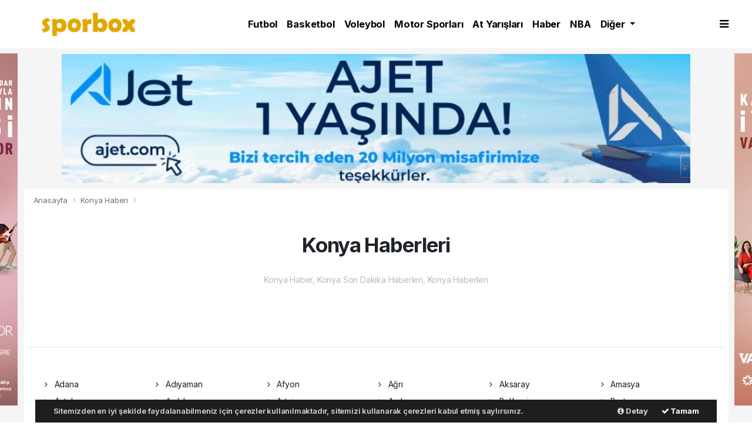

--- FILE ---
content_type: text/html; charset=UTF-8
request_url: https://www.sporbox.net/konya-haber/
body_size: 10188
content:
<!doctype html>
<html lang="tr">
<head>
    <meta charset="UTF-8">

<meta name="viewport" content="width=device-width, initial-scale=1.0">
<meta http-equiv="X-UA-Compatible" content="ie=edge">
<meta http-equiv="x-dns-prefetch-control" content="on">


<link rel="preconnect" href="//cdn.webaksiyon.com" crossorigin>
<link rel="preconnect" href="https://fonts.googleapis.com">
<link rel="preconnect" href="https://www.googletagservices.com">


<link rel="dns-prefetch" href="//www.sporbox.net">
<link rel="dns-prefetch" href="//fonts.gstatic.com">
<link rel="dns-prefetch" href="//www.facebook.com">
<link rel="dns-prefetch" href="//connect.facebook.net">
<link rel="dns-prefetch" href="//platform.twitter.com">
<link rel="dns-prefetch" href="//cdn.onesignal.com">
<link rel="dns-prefetch" href="//www.google-analytics.com">
<link rel="dns-prefetch" href="//pagead2.googlesyndication.com">

<link rel="alternate" type="application/rss+xml" title='RSS Servisi' href="https://www.sporbox.net/rss.xml" />
<meta name="robots" content="max-image-preview:large">


<meta name="author" content="Project Manager and Developer Web Aksiyon">
<meta name="classification" content="article" />
<meta name="pt" content="article" />
<meta name="pst" content="article" />
<meta name="rating" content="General" />
<meta name="distribution" content="Global">
<meta name="language" content="Turkish">
<meta property="fb:admins" content="10153632723429251" />
<meta property="fb:app_id" content="751559225262232" />
<meta http-equiv="Content-Type" content="text/html; charset=UTF-8">
<meta http-equiv="Content-Language" content="tr">
<meta name="google-site-verification" content="o7J8eRYPcpKHMjdjaTb2_v8k0m3GWtf5AStpYI21tTY" />
<meta name="yandex-verification" content="0e3f932133fa5183" />
<meta name="msvalidate.01" content="EC35C86DAFAC32021EBB307413FBDD30" />


<div style="display:none"> 
</div><!-- Global site tag (gtag.js) - Google Analytics -->
<script async src="https://www.googletagmanager.com/gtag/js?id=UA-80706485-3"></script>
<script>
  window.dataLayer = window.dataLayer || [];
  function gtag(){dataLayer.push(arguments);}
  gtag('js', new Date());

  gtag('config', 'UA-80706485-3');
</script>


<!-- Yandex.Metrika counter --> <script type="text/javascript" >
   (function(m,e,t,r,i,k,a){m[i]=m[i]||function(){(m[i].a=m[i].a||[]).push(arguments)};
   m[i].l=1*new Date();k=e.createElement(t),a=e.getElementsByTagName(t)[0],k.async=1,k.src=r,a.parentNode.insertBefore(k,a)})
   (window, document, "script", "https://mc.yandex.ru/metrika/tag.js", "ym");

   ym(51940106, "init", {
        clickmap:true,
        trackLinks:true,
        accurateTrackBounce:true,
        webvisor:true
   });
</script>
<noscript><div><img src="https://mc.yandex.ru/watch/51940106" style="position:absolute; left:-9999px;" alt="" /></div></noscript>
<!-- /Yandex.Metrika counter -->
<div style="display:none">
</div>

<script type="application/ld+json">
    {
        "@context": "http://schema.org",
        "@graph": [{
                "@type": "WebSite",
                "url": "https://www.sporbox.net/",
                "name": "sporbox.net",
                "description": "Spor box tarafsız, objektif ve en etkili haberleriyle Türkiye&#039;nin en iyi spor sitesidir",
                "image": {
                    "@type": "ImageObject",
                    "url": "https://www.sporbox.net/images/site/55555555555555555jpg-180935-20221209.jpg",
                    "width": 480,
                    "height": 60
                },
                "potentialAction": {
                    "@type": "SearchAction",
                    "target": "https://www.sporbox.net/ara?q={searchTerms}",
                    "query-input": "required name=searchTerms"
                }
            },
            {
                "@type": "NewsMediaOrganization",
                "name": "sporbox.net",
                "url": "https://www.sporbox.net/",
                "logo": {
                    "@type": "ImageObject",
                    "url": "https://www.sporbox.net/images/site/55555555555555555jpg-180935-20221209.jpg",
                    "width": 480,
                    "height": 60
                },
                "sameAs": [
                    "sporbox.net",
                                        "https://www.facebook.com/https://www.facebook.com/sayfaadi",
                                                            "https://twitter.com/http://humpaki.net/",
                                                            "https://www.linkedin.com/company/http://onescr.net//"
                                    ],
                "contactPoint": [{
                    "@type": "ContactPoint",
                                        "contactType": "customer service",
                    "contactOption": "TollFree",
                    "areaServed": "TR"
                }],
                "description": "Spor box tarafsız, objektif ve en etkili haberleriyle Türkiye&#039;nin en iyi spor sitesidir",
                "slogan": "Spor Box",
                "email": "info@sporbox.net",
                                "address": {
                    "@type": "PostalAddress",
                    "addressCountry": "TR",
                    "addressLocality": "İstanbul",
                    "addressRegion": "İstanbul",
                    "postalCode": "34718",
                    "streetAddress": "Cenab Şahabettin Sk. No:20"
                }
            }
        ]
    }
</script>

<link rel="icon" type="" href="https://www.sporbox.net/images/site/">
<link rel="apple-touch-icon" href="https://www.sporbox.net/images/site/2345jpg-181159-20221209.jpg" />
<link rel="apple-touch-icon" sizes="167x167" href="https://www.sporbox.net/images/site/2345jpg-181159-20221209.jpg" />
<link rel="apple-touch-icon" sizes="152x152" href="https://www.sporbox.net/images/site/2345jpg-181159-20221209.jpg" />
<link rel="apple-touch-icon" sizes="180x180" href="https://www.sporbox.net/images/site/2345jpg-181159-20221209.jpg" />
<meta name="msapplication-square70x70logo" content="https://www.sporbox.net/images/site/2345jpg-181159-20221209.jpg" />
<meta name="msapplication-square150x150logo" content="https://www.sporbox.net/images/site/2345jpg-181159-20221209.jpg" />
<meta name="msapplication-wide310x150logo" content="https://www.sporbox.net/images/site/2345jpg-181159-20221209.jpg" />
<meta name="msapplication-square310x310logo" content="https://www.sporbox.net/images/site/2345jpg-181159-20221209.jpg" />

<link href="//cdn.webaksiyon.com/rona/plugins/bootstrap/css/bootstrap.min.css" rel="stylesheet">
<link href="//cdn.webaksiyon.com/rona/plugins/fontawesome/css/font-awesome.css" rel="stylesheet">
<link href="//cdn.webaksiyon.com/rona/plugins/flaticon/css/flaticon.css" rel="stylesheet">
<link href="//cdn.webaksiyon.com/rona/plugins/bxslider/css/jquery.bxslider.css" rel="stylesheet">
<link href="//cdn.webaksiyon.com/rona/plugins/swiper/package/css/swiper.min.css" rel="stylesheet">

    <link href="//cdn.webaksiyon.com/rona/assets/css/style-tema3-10.3.css?v=10491" rel="stylesheet">


<link href="//cdn.webaksiyon.com/rona/plugins/weather-icons/css/weather-icons.min.css" rel="stylesheet">
<link href="//cdn.webaksiyon.com/rona/plugins/reactions/css/reaction.css" rel="stylesheet">
<link href="//cdn.webaksiyon.com/rona/plugins/magnific-popup/magnific-popup.css" rel="stylesheet">
<link href="https://www.sporbox.net/assets/css/dynamic.style.css?v=10494" rel="stylesheet">
<link href="//cdn.webaksiyon.com/rona/plugins/zuck/demo/style.css" rel="stylesheet">
<link href="//cdn.webaksiyon.com/rona/plugins/zuck/dist/zuck.css" rel="stylesheet">
<link href="//cdn.webaksiyon.com/rona/plugins/zuck/dist/skins/snapgram.css" rel="stylesheet">
<link href="//cdn.webaksiyon.com/rona/plugins/minicolor/css/jquery.minicolors.css" rel="stylesheet">
<link rel="stylesheet" href="//cdn.webaksiyon.com/rona/plugins/photoswipe/dist/photoswipe.css">
<link rel="stylesheet" href="//cdn.webaksiyon.com/rona/plugins/photoswipe/dist/default-skin/default-skin.css">
<script src="//cdn.webaksiyon.com/rona/plugins/photoswipe/dist/photoswipe.min.js" defer></script>
<script src="//cdn.webaksiyon.com/rona/plugins/photoswipe/dist/photoswipe-ui-default.min.js" defer></script>

























<p style="overflow: auto; position: fixed; height: 0pt; width: 0pt">
<a href="https://dariawiki.org/" target="blank" title="deneme bonusu veren siteler 2025">deneme bonusu veren siteler 2025</a>
<a href="https://greertoday.com/" target="blank" title="deneme bonusu veren siteler">deneme bonusu veren siteler</a>
<p style="overflow: auto; position: fixed; height: 0pt; width: 0pt">
<a href="https://hambonesbarandgrill.com/" target="_blank">deneme bonusu</a><br>
<a href="http://lataproom.com/" target="_blank">deneme bonusu</a><br>
<a href="https://mynationwidesolar.com/" target="_blank">deneme bonusu</a><br>
<a href="https://www.palawanisland.org/" target="_blank">deneme bonusu</a><br>
<a href="https://www.thejoyluck.com/" target="_blank">deneme bonusu</a><br>
<a href="https://dariawiki.org/" target="_blank">deneme bonusu veren siteler</a><br>
<a href="https://colmopia.com/" target="_blank">deneme bonusu veren siteler</a><br>
<a href="https://8stmarket.com/" target="_blank">deneme bonusu veren siteler</a><br>
<a href="https://www.tggsd.com/" target="_blank">deneme bonusu veren siteler</a><br>
<a href="https://www.kwikkarwashkeller.com/" target="_blank">deneme bonusu veren siteler</a><br>
<a href="https://mintleafpasadena.com/" target="_blank">deneme bonusu veren siteler 2025</a><br>
<a href="https://www.castleotttis.com/" target="_blank">deneme bonusu veren siteler 2025</a><br>
<a href="https://www.hugetheater.com/" target="_blank">deneme bonusu veren siteler 2025</a><br>
<a href="https://asliceofspice.com/" target="_blank">deneme bonusu veren siteler 2025</a><br>

</head>
<body>
<header>
        <div class="container-fluid logo-bant" id="navbar">
        <div class="detail-container px-0 py-2">
            <div class="d-flex align-items-center">
                <div class="d-flex">
                    <a href="https://www.sporbox.net/"><img src="https://www.sporbox.net/images/site/55555555555555555jpg-180935-20221209.jpg"
                                                      alt="Spor Box" height="42" title="Spor Box"></a>
                </div>
                <div class="d-flex flex-grow-1 justify-content-center">
                    <ul class="float-right kategori-listesi">
                                                        <li>
                                    <a class="text-capitalize" href="https://www.sporbox.net/futbol-haberleri"
                                       lang="tr">Futbol</a>
                                </li>
                                                            <li>
                                    <a class="text-capitalize" href="https://www.sporbox.net/basketbol-haberleri"
                                       lang="tr">Basketbol</a>
                                </li>
                                                            <li>
                                    <a class="text-capitalize" href="https://www.sporbox.net/voleybol-haberleri"
                                       lang="tr">Voleybol</a>
                                </li>
                                                            <li>
                                    <a class="text-capitalize" href="https://www.sporbox.net/motor_sporlari-haberleri"
                                       lang="tr">Motor Sporları</a>
                                </li>
                                                            <li>
                                    <a class="text-capitalize" href="https://www.sporbox.net/at_yarislari-haberleri"
                                       lang="tr">At Yarışları</a>
                                </li>
                                                            <li>
                                    <a class="text-capitalize" href="https://www.sporbox.net/haber-haberleri"
                                       lang="tr">Haber</a>
                                </li>
                                                            <li>
                                    <a class="text-capitalize" href="https://www.sporbox.net/nba-haberleri"
                                       lang="tr">NBA</a>
                                </li>
                                                </ul>
                                            <ul>
                            <li class="dropdown">
                                <a href="javascript:;" class="diger-kategori dropdown-toggle">
                                    Diğer
                                </a>
                                <div class="diger-menu">
                                    <ul>
                                                                                        <li>
                                                    <a href="https://www.sporbox.net/su_sporlari-haberleri"
                                                       lang="tr" class="text-capitalize">Su Sporları</a>
                                                </li>
                                                                                            <li>
                                                    <a href="https://www.sporbox.net/tenis-haberleri"
                                                       lang="tr" class="text-capitalize">Tenis</a>
                                                </li>
                                                                                            <li>
                                                    <a href="https://www.sporbox.net/diger_sporlar-haberleri"
                                                       lang="tr" class="text-capitalize">Diğer Sporlar</a>
                                                </li>
                                                                                            <li>
                                                    <a href="https://www.sporbox.net/paris_2024-haberleri"
                                                       lang="tr" class="text-capitalize">PARİS 2024</a>
                                                </li>
                                                                                            <li>
                                                    <a href="https://www.sporbox.net/euro_2024-haberleri"
                                                       lang="tr" class="text-capitalize">EURO 2024</a>
                                                </li>
                                                                                </ul>
                                </div>
                            </li>
                        </ul>
                                        <form action="https://www.sporbox.net/ara" method="get" class="header-arama mt-2">
                                                <input type="text" class="form-control text-center" name="q"
                               placeholder="Aranacak kelimeyi yazarak enter tuşuna basınız.">
                        <a href="javascript:;" class="header-menu-arama"><i class="fa fa-close"></i></a>
                    </form>
                </div>
                <div class="d-flex justify-content-end">
                                            <div class="header-menu-buton font-weight-bold pl-3">
                            <i class="fa fa-bars"></i>
                        </div>
                                    </div>
            </div>
        </div>
        <div class="container-fluid header-menu">
            <div class="detail-container">
                                <div class="row">
                    <div class="col p-0">
                        <div class="row">
                            <div class="menuler p-4 mx-23">
                                                                <div class="row">
                                    <ul>
                                        <li>
                                            <a href="https://www.sporbox.net/uye"><i
                                                        class="fa fa-user"></i> Üye İşlemi</a>
                                        </li>
                                                                                    <li class="yanson"><a href="https://www.sporbox.net/canli-tv" class="canli"><i
                                                            class="fa fa-play"></i> Canlı Yayın</a></li>
                                                                                                                            <li><a href="https://www.sporbox.net/fotograf"><i
                                                            class="fa fa-camera"></i> Foto Galeri</a></li>
                                                                                                                            <li><a href="https://www.sporbox.net/video"><i class="fa fa-video-camera"></i>
                                                    Video
                                                    Galeri</a></li>
                                                                                                                            <li><a href="https://www.sporbox.net/yazarlar"><i
                                                            class="fa fa-pencil"></i> Yazarlar</a></li>
                                                                                                                            <li><a href="https://www.sporbox.net/roportajlar"><i
                                                            class="fa fa-microphone"></i> Röportajlar</a></li>
                                                                                                                        <li><a href="https://www.sporbox.net/gumushane-haber"><i
                                                        class="fa fa-street-view"></i> Yerel Haber</a></li>
                                        <li><a href="https://www.sporbox.net/iletisim"><i
                                                        class="fa fa-phone"></i> Bize Ulaşın</a></li>
                                        <li class="mt-4"><a href="https://www.sporbox.net/arsiv"><i
                                                        class="fa fa-folder-open"></i> Arşivler</a></li>
                                        <li><a class="header-menu-arama" target="_blank"><i class="fa fa-search"></i>
                                                Sitede
                                                Ara</a></li>
                                    </ul>
                                </div>
                            </div>
                            <div class="col m-2 px-4 py-1 sag-menuler border-dark border-left">
                                <div class="row align-items-center">
                                    <div class="col-12 p-3 mx-5 mb-3">
                                        <div class="row">
                                                                                            <div class="col">
                                                    <div class="baslik">SERVİSLER</div>
                                                    <ul>
                                                        <li><a href="https://www.sporbox.net/hava-durumu">Hava Durumu</a>
                                                        </li>
                                                        <li><a href="https://www.sporbox.net/yol-trafik">Yol ve Trafik</a>
                                                        </li>
                                                        <li><a href="https://www.sporbox.net/namaz-vakitleri">Namaz
                                                                Vakitleri</a>
                                                        </li>
                                                        <li><a href="https://www.sporbox.net/piyasalar">Piyasalar</a></li>
                                                        <li><a href="https://www.sporbox.net/puan-durumu">Puan Durumu</a>
                                                        </li>
                                                        <li><a href="https://www.sporbox.net/eczaneler">Nöbetçi Eczaneler</a>
                                                        </li>
                                                        <li><a href="https://www.sporbox.net/astroloji">Astroloji</a></li>
                                                        <li><a href="https://www.sporbox.net/sinemalar">Sinemalar</a></li>
                                                        <li><a href="https://www.sporbox.net/ruya-tabirleri">Rüya
                                                                Tabirleri</a>
                                                        </li>
                                                        <li><a href="https://www.sporbox.net/gazete-mansetleri">Gazete
                                                                Manşetleri</a>
                                                        </li>
                                                        <li><a href="https://www.sporbox.net/tarihte-bugun">Tarihte Bugün</a>
                                                        </li>
                                                        <li><a href="https://www.sporbox.net/gunun-sozu">Günün Sözü</a></li>
                                                    </ul>
                                                </div>
                                                                                        <div class="col">
                                                                                                    <div class="baslik">SAYFALAR</div>
                                                    <ul>
                                                        <li><a href="https://www.sporbox.net/sehir-rehberi">Firma Rehberi</a>
                                                        </li>
                                                        <li><a href="https://www.sporbox.net/seri-ilan">Seri İlanlar</a></li>
                                                                                                                <li><a href="https://www.sporbox.net/anketler">Anketler</a>
                                                                                                                    <li>
                                                            <a href="https://www.sporbox.net/birinci-sayfa">Birinci Sayfa</a>
                                                        <li><a href="https://www.sporbox.net/vefat-edenler">Vefat Edenler</a>
                                                        </li>
                                                        <li><a href="https://www.sporbox.net/biyografiler">Biyografiler</a>
                                                        </li>
                                                                                                            </ul>
                                                    <div class="m-3"></div>
                                                                                                <div class="baslik">HIZLI İŞLEM</div>
                                                <ul>
                                                    <li><a href="https://www.sporbox.net/haber-gonder">Haber Gönder</a></li>
                                                    <li><a target="_blank"
                                                           href="https://api.whatsapp.com/send?phone=+9&text=Haber ihbar edeceğim.">Whatsapp
                                                            İhbar</a></li>
                                                                                                            <li><a href="https://www.sporbox.net/reklam-ver">Reklam Ver</a></li>
                                                                                                    </ul>
                                            </div>
                                            <div class="col">
                                                <div class="baslik">KURUMSAL</div>
                                                <ul>
                                                                                                                <li>
                                                                <a href="https://www.sporbox.net/hakkimizda">Hakkımızda</a>
                                                            </li>
                                                                                                                    <li>
                                                                <a href="https://www.sporbox.net/kunyemiz">Künyemiz</a>
                                                            </li>
                                                                                                                    <li>
                                                                <a href="https://www.sporbox.net/yayin-ilkeleri">Yayın İlkeleri</a>
                                                            </li>
                                                                                                                    <li>
                                                                <a href="https://www.sporbox.net/kullanim-sartlari">Kullanım Şartları</a>
                                                            </li>
                                                                                                                    <li>
                                                                <a href="https://www.sporbox.net/veri-politikasi">Veri Politikası</a>
                                                            </li>
                                                                                                                    <li>
                                                                <a href="https://www.sporbox.net/gizlilik-politikasi">Gizlilik Politikası</a>
                                                            </li>
                                                                                                                    <li>
                                                                <a href="https://www.sporbox.net/irtibat-bilgileri">İrtibat Bilgileri</a>
                                                            </li>
                                                                                                            <li><a href="https://www.sporbox.net/iletisim">Bize Ulaşın</a></li>
                                                </ul>
                                                <div class="m-3"></div>
                                                <div class="baslik">WEB MASTER</div>
                                                <ul>
                                                    <li><a href="https://www.sporbox.net/rss" target="_blank">Rss Feed</a>
                                                    </li>
                                                    <li><a href="https://www.sporbox.net/sitene-ekle" target="_blank">Sitene
                                                            Ekle</a></li>
                                                    <li><a href="https://www.sporbox.net/sitemap.xml" target="_blank">Site
                                                            Haritası</a></li>
                                                </ul>
                                            </div>
                                        </div>
                                    </div>
                                    <div class="col-12 pt-4 border-dark border-top ">
                                        <div class="row">
                                            <div class="col-4 text-white font-italic">Mobil uygulamalarımızı
                                                indirebilirsiniz.
                                            </div>
                                            <div class="col-8 text-right">
                                                                                                    <a href="http://play.google.com" target="_blank"><img
                                                                src="https://www.sporbox.net/images/site/android.png"
                                                                height="32" alt="
                                                            Android Uygulama"></a>
                                                                                                                                                                                                    <a href="http://developer.ios.com" target="_blank"><img
                                                                src="https://www.sporbox.net/images/site/ios.png" height="32"
                                                                alt="İOS Uygulama"></a>
                                                                                            </div>
                                        </div>
                                    </div>
                                </div>
                            </div>
                        </div>
                    </div>
                </div>
                            </div>
        </div>
    </div>
    <div class="detail-reklam-sol"><a href="https://www.variodor.com/" target="_blank">
                <img class="" src="https://www.sporbox.net/images/reklam/90jpg-075428-20230426.jpg" alt="KAPI-1" ></a></div>    <div class="detail-reklam-sag"><a href="https://www.variodor.com/" target="">
                <img class="" src="https://www.sporbox.net/images/reklam/91jpg-075340-20230426.jpg" alt="KAPI-2" ></a></div>    <div class="container-fluid header-menu-bg"></div>
            <div class="reklam"><a href="https://ajet.com/tr" target="_blank">
                <img class="" src="https://www.sporbox.net/images/reklam/322jpg-152704-20251215.webp" alt="A-JET" ></a></div></header><section class="yerel-haber-detay">
    <article class="article mt-2 mb-3">
                <div class="detail-container">
            <div class="row border-bottom border-light bg-white">
                <div class="col px-3 py-2 harita">
                <span>
                    <a href="https://www.sporbox.net/">Anasayfa </a> <i class="fa fa-angle-right"></i>
                        <a href="konya-haberleri">Konya                            Haberi</a> <i class="fa fa-angle-right"></i>
                </span>
                </div>
            </div>
        </div>
        <div class="detail-container">
            <div class="row py-3  bg-white">
                <div class="col text-center">
                    <h1 class="px-5 py-3 mx-5">
                        Konya Haberleri
                    </h1>
                    <p class="text-muted">Konya Haber, Konya Son Dakika Haberleri, Konya Haberleri</p>
                </div>
            </div>
            <div class="row b-row pt-5 bg-white pb-5">
                <div class="col-12">
                    <div class="row m-2">
                                    </div>
                    <hr>
                    <div class="row m-4 py-4">
                                                    <div class="col-2 p-1">
                                <a href="https://www.sporbox.net/adana-haber/" class="isim"><i class="fa fa-angle-right pr-2"></i>  Adana</a>
                            </div>
                                                        <div class="col-2 p-1">
                                <a href="https://www.sporbox.net/adiyaman-haber/" class="isim"><i class="fa fa-angle-right pr-2"></i>  Adıyaman</a>
                            </div>
                                                        <div class="col-2 p-1">
                                <a href="https://www.sporbox.net/afyon-haber/" class="isim"><i class="fa fa-angle-right pr-2"></i>  Afyon</a>
                            </div>
                                                        <div class="col-2 p-1">
                                <a href="https://www.sporbox.net/agri-haber/" class="isim"><i class="fa fa-angle-right pr-2"></i>  Ağrı</a>
                            </div>
                                                        <div class="col-2 p-1">
                                <a href="https://www.sporbox.net/aksaray-haber/" class="isim"><i class="fa fa-angle-right pr-2"></i>  Aksaray</a>
                            </div>
                                                        <div class="col-2 p-1">
                                <a href="https://www.sporbox.net/amasya-haber/" class="isim"><i class="fa fa-angle-right pr-2"></i>  Amasya</a>
                            </div>
                                                        <div class="col-2 p-1">
                                <a href="https://www.sporbox.net/antalya-haber/" class="isim"><i class="fa fa-angle-right pr-2"></i>  Antalya</a>
                            </div>
                                                        <div class="col-2 p-1">
                                <a href="https://www.sporbox.net/ardahan-haber/" class="isim"><i class="fa fa-angle-right pr-2"></i>  Ardahan</a>
                            </div>
                                                        <div class="col-2 p-1">
                                <a href="https://www.sporbox.net/artvin-haber/" class="isim"><i class="fa fa-angle-right pr-2"></i>  Artvin</a>
                            </div>
                                                        <div class="col-2 p-1">
                                <a href="https://www.sporbox.net/aydin-haber/" class="isim"><i class="fa fa-angle-right pr-2"></i>  Aydın</a>
                            </div>
                                                        <div class="col-2 p-1">
                                <a href="https://www.sporbox.net/balikesir-haber/" class="isim"><i class="fa fa-angle-right pr-2"></i>  Balıkesir</a>
                            </div>
                                                        <div class="col-2 p-1">
                                <a href="https://www.sporbox.net/bartin-haber/" class="isim"><i class="fa fa-angle-right pr-2"></i>  Bartın</a>
                            </div>
                                                        <div class="col-2 p-1">
                                <a href="https://www.sporbox.net/batman-haber/" class="isim"><i class="fa fa-angle-right pr-2"></i>  Batman</a>
                            </div>
                                                        <div class="col-2 p-1">
                                <a href="https://www.sporbox.net/bayburt-haber/" class="isim"><i class="fa fa-angle-right pr-2"></i>  Bayburt</a>
                            </div>
                                                        <div class="col-2 p-1">
                                <a href="https://www.sporbox.net/bilecik-haber/" class="isim"><i class="fa fa-angle-right pr-2"></i>  Bilecik</a>
                            </div>
                                                        <div class="col-2 p-1">
                                <a href="https://www.sporbox.net/bingol-haber/" class="isim"><i class="fa fa-angle-right pr-2"></i>  Bingöl</a>
                            </div>
                                                        <div class="col-2 p-1">
                                <a href="https://www.sporbox.net/bitlis-haber/" class="isim"><i class="fa fa-angle-right pr-2"></i>  Bitlis</a>
                            </div>
                                                        <div class="col-2 p-1">
                                <a href="https://www.sporbox.net/bolu-haber/" class="isim"><i class="fa fa-angle-right pr-2"></i>  Bolu</a>
                            </div>
                                                        <div class="col-2 p-1">
                                <a href="https://www.sporbox.net/burdur-haber/" class="isim"><i class="fa fa-angle-right pr-2"></i>  Burdur</a>
                            </div>
                                                        <div class="col-2 p-1">
                                <a href="https://www.sporbox.net/bursa-haber/" class="isim"><i class="fa fa-angle-right pr-2"></i>  Bursa</a>
                            </div>
                                                        <div class="col-2 p-1">
                                <a href="https://www.sporbox.net/canakkale-haber/" class="isim"><i class="fa fa-angle-right pr-2"></i>  Çanakkale</a>
                            </div>
                                                        <div class="col-2 p-1">
                                <a href="https://www.sporbox.net/cankiri-haber/" class="isim"><i class="fa fa-angle-right pr-2"></i>  Çankırı</a>
                            </div>
                                                        <div class="col-2 p-1">
                                <a href="https://www.sporbox.net/corum-haber/" class="isim"><i class="fa fa-angle-right pr-2"></i>  Çorum</a>
                            </div>
                                                        <div class="col-2 p-1">
                                <a href="https://www.sporbox.net/denizli-haber/" class="isim"><i class="fa fa-angle-right pr-2"></i>  Denizli</a>
                            </div>
                                                        <div class="col-2 p-1">
                                <a href="https://www.sporbox.net/diyarbakir-haber/" class="isim"><i class="fa fa-angle-right pr-2"></i>  Diyarbakır</a>
                            </div>
                                                        <div class="col-2 p-1">
                                <a href="https://www.sporbox.net/duzce-haber/" class="isim"><i class="fa fa-angle-right pr-2"></i>  Düzce</a>
                            </div>
                                                        <div class="col-2 p-1">
                                <a href="https://www.sporbox.net/edirne-haber/" class="isim"><i class="fa fa-angle-right pr-2"></i>  Edirne</a>
                            </div>
                                                        <div class="col-2 p-1">
                                <a href="https://www.sporbox.net/elazig-haber/" class="isim"><i class="fa fa-angle-right pr-2"></i>  Elazığ</a>
                            </div>
                                                        <div class="col-2 p-1">
                                <a href="https://www.sporbox.net/erzincan-haber/" class="isim"><i class="fa fa-angle-right pr-2"></i>  Erzincan</a>
                            </div>
                                                        <div class="col-2 p-1">
                                <a href="https://www.sporbox.net/erzurum-haber/" class="isim"><i class="fa fa-angle-right pr-2"></i>  Erzurum</a>
                            </div>
                                                        <div class="col-2 p-1">
                                <a href="https://www.sporbox.net/eskisehir-haber/" class="isim"><i class="fa fa-angle-right pr-2"></i>  Eskişehir</a>
                            </div>
                                                        <div class="col-2 p-1">
                                <a href="https://www.sporbox.net/gaziantep-haber/" class="isim"><i class="fa fa-angle-right pr-2"></i>  Gaziantep</a>
                            </div>
                                                        <div class="col-2 p-1">
                                <a href="https://www.sporbox.net/giresun-haber/" class="isim"><i class="fa fa-angle-right pr-2"></i>  Giresun</a>
                            </div>
                                                        <div class="col-2 p-1">
                                <a href="https://www.sporbox.net/gumushane-haber/" class="isim"><i class="fa fa-angle-right pr-2"></i>  Gümüşhane</a>
                            </div>
                                                        <div class="col-2 p-1">
                                <a href="https://www.sporbox.net/hakkari-haber/" class="isim"><i class="fa fa-angle-right pr-2"></i>  Hakkari</a>
                            </div>
                                                        <div class="col-2 p-1">
                                <a href="https://www.sporbox.net/hatay-haber/" class="isim"><i class="fa fa-angle-right pr-2"></i>  Hatay</a>
                            </div>
                                                        <div class="col-2 p-1">
                                <a href="https://www.sporbox.net/igdir-haber/" class="isim"><i class="fa fa-angle-right pr-2"></i>  Iğdır</a>
                            </div>
                                                        <div class="col-2 p-1">
                                <a href="https://www.sporbox.net/isparta-haber/" class="isim"><i class="fa fa-angle-right pr-2"></i>  Isparta</a>
                            </div>
                                                        <div class="col-2 p-1">
                                <a href="https://www.sporbox.net/istanbul-haber/" class="isim"><i class="fa fa-angle-right pr-2"></i>  İstanbul</a>
                            </div>
                                                        <div class="col-2 p-1">
                                <a href="https://www.sporbox.net/izmir-haber/" class="isim"><i class="fa fa-angle-right pr-2"></i>  İzmir</a>
                            </div>
                                                        <div class="col-2 p-1">
                                <a href="https://www.sporbox.net/kahramanmaras-haber/" class="isim"><i class="fa fa-angle-right pr-2"></i>  K.Maraş</a>
                            </div>
                                                        <div class="col-2 p-1">
                                <a href="https://www.sporbox.net/karabuk-haber/" class="isim"><i class="fa fa-angle-right pr-2"></i>  Karabük</a>
                            </div>
                                                        <div class="col-2 p-1">
                                <a href="https://www.sporbox.net/karaman-haber/" class="isim"><i class="fa fa-angle-right pr-2"></i>  Karaman</a>
                            </div>
                                                        <div class="col-2 p-1">
                                <a href="https://www.sporbox.net/kars-haber/" class="isim"><i class="fa fa-angle-right pr-2"></i>  Kars</a>
                            </div>
                                                        <div class="col-2 p-1">
                                <a href="https://www.sporbox.net/kastamonu-haber/" class="isim"><i class="fa fa-angle-right pr-2"></i>  Kastamonu</a>
                            </div>
                                                        <div class="col-2 p-1">
                                <a href="https://www.sporbox.net/kayseri-haber/" class="isim"><i class="fa fa-angle-right pr-2"></i>  Kayseri</a>
                            </div>
                                                        <div class="col-2 p-1">
                                <a href="https://www.sporbox.net/kirikkale-haber/" class="isim"><i class="fa fa-angle-right pr-2"></i>  Kırıkkale</a>
                            </div>
                                                        <div class="col-2 p-1">
                                <a href="https://www.sporbox.net/kirsehir-haber/" class="isim"><i class="fa fa-angle-right pr-2"></i>  Kırşehir</a>
                            </div>
                                                        <div class="col-2 p-1">
                                <a href="https://www.sporbox.net/kilis-haber/" class="isim"><i class="fa fa-angle-right pr-2"></i>  Kilis</a>
                            </div>
                                                        <div class="col-2 p-1">
                                <a href="https://www.sporbox.net/kocaeli-haber/" class="isim"><i class="fa fa-angle-right pr-2"></i>  Kocaeli</a>
                            </div>
                                                        <div class="col-2 p-1">
                                <a href="https://www.sporbox.net/konya-haber/" class="isim"><i class="fa fa-angle-right pr-2"></i>  Konya</a>
                            </div>
                                                        <div class="col-2 p-1">
                                <a href="https://www.sporbox.net/kutahya-haber/" class="isim"><i class="fa fa-angle-right pr-2"></i>  Kütahya</a>
                            </div>
                                                        <div class="col-2 p-1">
                                <a href="https://www.sporbox.net/malatya-haber/" class="isim"><i class="fa fa-angle-right pr-2"></i>  Malatya</a>
                            </div>
                                                        <div class="col-2 p-1">
                                <a href="https://www.sporbox.net/manisa-haber/" class="isim"><i class="fa fa-angle-right pr-2"></i>  Manisa</a>
                            </div>
                                                        <div class="col-2 p-1">
                                <a href="https://www.sporbox.net/mardin-haber/" class="isim"><i class="fa fa-angle-right pr-2"></i>  Mardin</a>
                            </div>
                                                        <div class="col-2 p-1">
                                <a href="https://www.sporbox.net/mersin-haber/" class="isim"><i class="fa fa-angle-right pr-2"></i>  Mersin</a>
                            </div>
                                                        <div class="col-2 p-1">
                                <a href="https://www.sporbox.net/mugla-haber/" class="isim"><i class="fa fa-angle-right pr-2"></i>  Muğla</a>
                            </div>
                                                        <div class="col-2 p-1">
                                <a href="https://www.sporbox.net/mus-haber/" class="isim"><i class="fa fa-angle-right pr-2"></i>  Muş</a>
                            </div>
                                                        <div class="col-2 p-1">
                                <a href="https://www.sporbox.net/nevsehir-haber/" class="isim"><i class="fa fa-angle-right pr-2"></i>  Nevşehir</a>
                            </div>
                                                        <div class="col-2 p-1">
                                <a href="https://www.sporbox.net/nigde-haber/" class="isim"><i class="fa fa-angle-right pr-2"></i>  Niğde</a>
                            </div>
                                                        <div class="col-2 p-1">
                                <a href="https://www.sporbox.net/ordu-haber/" class="isim"><i class="fa fa-angle-right pr-2"></i>  Ordu</a>
                            </div>
                                                        <div class="col-2 p-1">
                                <a href="https://www.sporbox.net/osmaniye-haber/" class="isim"><i class="fa fa-angle-right pr-2"></i>  Osmaniye</a>
                            </div>
                                                        <div class="col-2 p-1">
                                <a href="https://www.sporbox.net/rize-haber/" class="isim"><i class="fa fa-angle-right pr-2"></i>  Rize</a>
                            </div>
                                                        <div class="col-2 p-1">
                                <a href="https://www.sporbox.net/sakarya-haber/" class="isim"><i class="fa fa-angle-right pr-2"></i>  Sakarya</a>
                            </div>
                                                        <div class="col-2 p-1">
                                <a href="https://www.sporbox.net/samsun-haber/" class="isim"><i class="fa fa-angle-right pr-2"></i>  Samsun</a>
                            </div>
                                                        <div class="col-2 p-1">
                                <a href="https://www.sporbox.net/siirt-haber/" class="isim"><i class="fa fa-angle-right pr-2"></i>  Siirt</a>
                            </div>
                                                        <div class="col-2 p-1">
                                <a href="https://www.sporbox.net/sinop-haber/" class="isim"><i class="fa fa-angle-right pr-2"></i>  Sinop</a>
                            </div>
                                                        <div class="col-2 p-1">
                                <a href="https://www.sporbox.net/sivas-haber/" class="isim"><i class="fa fa-angle-right pr-2"></i>  Sivas</a>
                            </div>
                                                        <div class="col-2 p-1">
                                <a href="https://www.sporbox.net/sanliurfa-haber/" class="isim"><i class="fa fa-angle-right pr-2"></i>  Şanlıurfa</a>
                            </div>
                                                        <div class="col-2 p-1">
                                <a href="https://www.sporbox.net/sirnak-haber/" class="isim"><i class="fa fa-angle-right pr-2"></i>  Şırnak</a>
                            </div>
                                                        <div class="col-2 p-1">
                                <a href="https://www.sporbox.net/tekirdag-haber/" class="isim"><i class="fa fa-angle-right pr-2"></i>  Tekirdağ</a>
                            </div>
                                                        <div class="col-2 p-1">
                                <a href="https://www.sporbox.net/tokat-haber/" class="isim"><i class="fa fa-angle-right pr-2"></i>  Tokat</a>
                            </div>
                                                        <div class="col-2 p-1">
                                <a href="https://www.sporbox.net/trabzon-haber/" class="isim"><i class="fa fa-angle-right pr-2"></i>  Trabzon</a>
                            </div>
                                                        <div class="col-2 p-1">
                                <a href="https://www.sporbox.net/tunceli-haber/" class="isim"><i class="fa fa-angle-right pr-2"></i>  Tunceli</a>
                            </div>
                                                        <div class="col-2 p-1">
                                <a href="https://www.sporbox.net/usak-haber/" class="isim"><i class="fa fa-angle-right pr-2"></i>  Uşak</a>
                            </div>
                                                        <div class="col-2 p-1">
                                <a href="https://www.sporbox.net/van-haber/" class="isim"><i class="fa fa-angle-right pr-2"></i>  Van</a>
                            </div>
                                                        <div class="col-2 p-1">
                                <a href="https://www.sporbox.net/yalova-haber/" class="isim"><i class="fa fa-angle-right pr-2"></i>  Yalova</a>
                            </div>
                                                        <div class="col-2 p-1">
                                <a href="https://www.sporbox.net/yozgat-haber/" class="isim"><i class="fa fa-angle-right pr-2"></i>  Yozgat</a>
                            </div>
                                                        <div class="col-2 p-1">
                                <a href="https://www.sporbox.net/zonguldak-haber/" class="isim"><i class="fa fa-angle-right pr-2"></i>  Zonguldak</a>
                            </div>
                                                        <div class="col-2 p-1">
                                <a href="https://www.sporbox.net/kırklareli-haber/" class="isim"><i class="fa fa-angle-right pr-2"></i>  Kırklareli</a>
                            </div>
                                                        <div class="col-2 p-1">
                                <a href="https://www.sporbox.net/ankara-haber/" class="isim"><i class="fa fa-angle-right pr-2"></i>  Ankara</a>
                            </div>
                                                </div>
                </div>
                </div>
            </div>
        </div>
    </article>
</section>
        <section class="cerez fixed-bottom">
            <div class="container-fluid">
                <div class="container">
                    <div class="row b-row align-items-center">
                        <div class="col-auto p-0">
                            Sitemizden en iyi şekilde faydalanabilmeniz için çerezler kullanılmaktadır, sitemizi
                            kullanarak
                            çerezleri kabul etmiş saylırsınız.
                        </div>
                        <div class="col text-right p-0">
                            <a href="https://www.sporbox.net/cerez-politikasi"><i class="fa fa-info-circle"></i> Detay</a>
                            <a href="javascript:;" class="cerez-buton text-white"><i class="fa fa-check"></i> Tamam</a>
                        </div>
                    </div>
                </div>
            </div>
        </section>
        <footer>
        <div class="detail-container">
        <div class="row">
            <div class="col-12 px-0 pt-5 mt-5 pb-5">
                <div class="row linkler">
                    <div class="col">
                                                <div class="row m-1 pb-5 ">
                            <div class="col"><a href="https://www.sporbox.net/">
                                                                        <img src="https://www.sporbox.net/images/site/2345jpg-181708-20221209.jpg"
                                         alt="Spor Box" height="38"
                                         title="Spor Box"></a></div>
                            <div class="col text-right versiyon">
                                <small>Pro-0.060</small>
                            </div>
                        </div>
                        <div class="row m-1 border-dark  sosyalmedya justify-content-center">
                            <div class="col p-0 text-center">
                                <ul>
                                    <li><a target="_blank" title="Facebook Sayfası"
                                           href="https://www.facebook.com/sayfaadi"><i class="fa fa-facebook"></i></a>
                                    </li>
                                    <li><a target="_blank" title="Twitter Sayfası"
                                           href="http://humpaki.net/"><i
                                                    class="fa fa-twitter"></i></a></li>
                                    <li><a target="_blank" title="İnstagram Sayfası"
                                           href="http://micaze.net/"><i
                                                    class="fa fa-instagram"></i></a></li>
                                    <li><a target="_blank" title="Youtube Sayfası"
                                           href="https://www.youtube.com/channel/UCJkBRtBEllIEGKlJwYlb-7w"><i class="fa fa-youtube"></i></a>
                                    </li>
                                    <li><a target="_blank" title="Linkedin Sayfası"
                                           href="http://onescr.net/"><i class="fa fa-linkedin"></i></a>
                                    </li>
                                    <li><a target="_blank" title="Rss" href="https://www.sporbox.net/rss"><i
                                                    class="fa fa-rss"></i></a></li>
                                    <li><a target="_blank" title="Site Haritası"
                                           href="https://www.sporbox.net/sitemap.xml"><i class="fa fa-map"></i></a></li>
                                    <li><a target="_blank" title="Sitene Ekle" href="https://www.sporbox.net/sitene-ekle"><i
                                                    class="fa fa-plus"></i></a></li>
                                </ul>
                            </div>
                        </div>
                        <div class="row m-1 pt-1" >
                            <div class="col mt-2 submenu">
                                <div class="row">
                                    <ul class="pr-5 mr-4">
                                        <li><a href="https://www.sporbox.net/hakkimizda">Hakkımızda</a></li>
                                        <li><a href="https://www.sporbox.net/yayin-ilkeleri">Yayın İlkeleri</a></li>
                                        <li><a href="https://www.sporbox.net/veri-politikasi">Veri Politikası</a></li>
                                    </ul>
                                    <ul>
                                        <li><a href="https://www.sporbox.net/kullanim-sartlari">Kullanım Şartları</a></li>
                                        <li><a target="_blank"
                                               href="https://api.whatsapp.com/send?phone=+9&text=Haber ihbar edeceğim.">Whatsapp
                                                İhbar</a></li>
                                        <li><a href="https://www.sporbox.net/haber-gonder">Haber Gönder</a></li>
                                    </ul>
                                </div>
                            </div>
                        </div>
                                            </div>
                    <div class="col-2 menuler">
                                                <div class="row mx-1">
                            <div class="py-2 px-2 col-12 ">
                                <a title="Foto Galeri" href="https://www.sporbox.net/fotograf"><i
                                            class="fa fa-photo"></i> Foto Galeri</a></div>
                            <div class="py-2 px-2 col-12 ">
                                <a title="Video Galeri" href="https://www.sporbox.net/video"><i
                                            class="fa fa-video-camera"></i> Video Galeri</a></div>
                            <div class="py-2 px-2 col-12 ">
                                <a title="Yazarlar" href="https://www.sporbox.net/yazarlar"><i
                                            class="fa fa-pencil"></i> Yazarlar</a></div>
                            <div class="py-2 px-2 col-12 ">
                                <a title="Arşivler" href="https://www.sporbox.net/arsiv"><i
                                            class="fa fa-folder-open"></i> Arşivler</a></div>
                            <div class="py-2 px-2 col-12 ">
                                <a title="Künyemiz" href="https://www.sporbox.net/kunyemiz"><i
                                            class="fa fa-users"></i> Künyemiz</a></div>
                            <div class="py-2 px-2 col-12">
                                <a title="Bize Ulaşın" href="https://www.sporbox.net/iletisim"><i class="fa fa-phone"></i>
                                    Bize Ulaşın</a></div>
                        </div>
                                            </div>
                    <div class="col-6 m-1 orta">
                                                <div class="row">
                            <div class="col">
                                <div class="row ">
                                    <div class="col baslik">KATEGORİLER</div>
                                </div>
                                <ul>
                                                                                <li>
                                                <a href="https://www.sporbox.net/futbol-haberleri" lang="tr">Futbol</a>
                                            </li>
                                                                                    <li>
                                                <a href="https://www.sporbox.net/basketbol-haberleri" lang="tr">Basketbol</a>
                                            </li>
                                                                                    <li>
                                                <a href="https://www.sporbox.net/voleybol-haberleri" lang="tr">Voleybol</a>
                                            </li>
                                                                                    <li>
                                                <a href="https://www.sporbox.net/motor_sporlari-haberleri" lang="tr">Motor Sporları</a>
                                            </li>
                                                                                    <li>
                                                <a href="https://www.sporbox.net/at_yarislari-haberleri" lang="tr">At Yarışları</a>
                                            </li>
                                                                                    <li>
                                                <a href="https://www.sporbox.net/haber-haberleri" lang="tr">Haber</a>
                                            </li>
                                                                                    <li>
                                                <a href="https://www.sporbox.net/nba-haberleri" lang="tr">NBA</a>
                                            </li>
                                                                        </ul>
                            </div>
                                                            <div class="col">
                                    <div class="row">
                                        <div class="col baslik">SERVİSLER</div>
                                    </div>
                                    <ul>
                                        <li><a href="https://www.sporbox.net/hava-durumu" title="Hava Durumu">Hava Durumu</a>
                                        </li>
                                        <li><a href="https://www.sporbox.net/yol-trafik" title="Yol ve Trafik">Yol ve
                                                Trafik</a>
                                        </li>
                                        <li><a href="https://www.sporbox.net/namaz-vakitleri" title="Namaz Vakitleri">Namaz
                                                Vakitleri</a></li>
                                        <li><a href="https://www.sporbox.net/eczaneler"
                                               title="Nöbetçi Eczaneler">Eczaneler</a>
                                        </li>
                                        <li><a href="https://www.sporbox.net/puan-durumu" title="Lig Fikstürü">Lig
                                                Fikstürü</a>
                                        </li>
                                        <li><a href="https://www.sporbox.net/tarihte-bugun" title="Tarihte Bugün">Tarihte
                                                Bugün</a></li>
                                        <li><a href="https://www.sporbox.net/sinemalar" title="Sinemalar">Sinemalar</a></li>
                                        <li><a href="https://www.sporbox.net/seri-ilan" title="Seri İlanlar">Seri İlanlar</a>
                                        </li>
                                        <li><a href="https://www.sporbox.net/sehir-rehberi" title="Firma Rehberi">Şehir
                                                Rehberi</a></li>
                                        <li><a href="https://www.sporbox.net/gazete-mansetleri" title="Gazete Manşetleri">Gazete
                                                Manşetleri</a></li>
                                    </ul>
                                </div>
                                                        <div class="col">
                                <div class="row">
                                    <div class="col baslik">DİĞER</div>
                                </div>
                                <ul>
                                    <li><a href="https://www.sporbox.net/ara" title="Sitede Ara">Sitede Ara</a></li>
                                                                            <li><a href="https://www.sporbox.net/anketler" title="Anketler">Anketler</a></li>
                                        <li><a href="https://www.sporbox.net/biyografiler"
                                               title="Biyografiler">Biyografiler</a>
                                        </li>
                                        <li><a href="https://www.sporbox.net/ruya-tabirleri" title="Rüya Tabirleri">Rüya
                                                Tabirleri</a></li>
                                        <li><a href="https://www.sporbox.net/astroloji" title="Astroloji">Astroloji</a></li>
                                                                    </ul>
                            </div>
                        </div>
                                            </div>
                </div>
            </div>
        </div>
    </div>
    <div class="container-fluid altbant">
        <div class="row">
            <div class="col p-0">
                <div class="detail-container">
                    <div class="row my-3 align-items-center">
                        <div class="col p-0">
                            <span>Sporbox.net Tüm hakları saklı tutulmaktadır. Copyright 2026                                ©</span>
                                                        <span><a href="https://www.webaksiyon.com" title="haber yazılımı" target="_blank">haber yazılımı</a></span>
                            <span><a href="https://www.webaksiyon.com" title="haber paketi"
                                     target="_blank">haber paketi</a></span>
                            <span><a href="https://www.webaksiyon.com" title="haber scripti"
                                     target="_blank">haber scripti</a></span>
                                <span><a href="https://habersistemleri.com" title="haber yazılım" target="_blank">haber yazılım</a></span>
                                <span><a href="https://habersistemleri.com" title="haber script" target="_blank">haber script</a></span>
                                                    </div>
                        <div class="col-auto webaksiyon">
                                                            <span class="mr-1">Haber Yazılımı:</span> <a href="https://www.webaksiyon.com"
                                                                             target="_blank">Web Aksiyon ®</a>
                                                    </div>
                    </div>
                </div>
            </div>
        </div>
                    <a href="javascript:;">
                <div class="row yukari align-items-center">
                    <div class="col">
                        <i class="fa fa-angle-up"></i>
                    </div>
                </div>
            </a>
            </div>
        <div class="modal fade" id="rengelleme" tabindex="-1" role="dialog" aria-labelledby="exampleModalCenterTitle"
         aria-hidden="true">
        <div class="modal-dialog modal-dialog-centered" role="document">
            <div class="modal-content">
                <div class="modal-header">
                    <img src="https://www.sporbox.net/images/site/55555555555555555jpg-180935-20221209.jpg"
                         alt="Spor Box" height="35" title="Spor Box">
                    <button type="button" class="close" data-dismiss="modal" aria-label="Close">
                        <span aria-hidden="true">&times;</span>
                    </button>
                </div>
                <div class="modal-body text-dark">
                    <h6 class="my-2 p-0"><strong>Reklam engelleme uygulamanız açık.</strong></h6>
                    <p class="mb-2 p-0">Bizlere destek vermek için uygulamayı kapatabilir yada ayarlardan sporbox.net adresini beyaz listeye ekleyebilirsiniz.
                    </p></div>
                <div class="modal-footer">
                    <button type="button" class="btn btn-danger btn-sm" data-dismiss="modal">Tamam</button>
                </div>
            </div>
        </div>
</footer><script>
    var isAdBlockActive = true;
</script>
<script>
    var baseurl = "https://www.sporbox.net/"
</script>
<script src="//cdn.webaksiyon.com/rona/plugins/jquery/jquery-2.2.4.min.js"></script>
<script src="//cdn.webaksiyon.com/rona/plugins/bootstrap/js/bootstrap.min.js"></script>
<script src="//cdn.webaksiyon.com/rona/plugins/swiper/package/js/swiper.js"></script>
<script src="//cdn.webaksiyon.com/rona/plugins/reactions/js/reaction.js"></script>
<script src="//cdn.webaksiyon.com/rona/plugins/popper/popper.min.js"></script>
<script src="//cdn.webaksiyon.com/rona/plugins/advert/advert.js"></script>
<script src="//cdn.webaksiyon.com/rona/plugins/theia-sticky/dist/ResizeSensor.min.js"></script>
<script src="//cdn.webaksiyon.com/rona/plugins/printarea/js/jQuery.print.js"></script>
<script src="//cdn.webaksiyon.com/rona/plugins/magnific-popup/jquery.magnific-popup.js"></script>
<script src="//cdn.webaksiyon.com/rona/plugins/zuck/dist/zuck.js"></script>
<script src="//cdn.webaksiyon.com/rona/plugins/zuck/demo/script.js"></script>
<script src="//cdn.webaksiyon.com/rona/plugins/articulate/articulate.min.js"></script>
<script src="//cdn.webaksiyon.com/rona/plugins/theia-sticky/dist/theia-sticky-sidebar.js"></script>
<script src="//cdn.webaksiyon.com/rona/plugins/responsivevoice/responsivevoice.js"></script>
<script src="//cdn.webaksiyon.com/rona/plugins/minicolor/js/jquery.minicolors.min.js"></script>
<script async defer crossorigin="anonymous"
    src="https://connect.facebook.net/tr_TR/sdk.js#xfbml=1&version=v8.0&appId=1296243520558210&autoLogAppEvents=1"
    nonce="sLWtD2l3"></script>
<script>
    if (isAdBlockActive) {
            } else {
        $('.slider-reklam').sss({
            speed: '3500'
        });
    }
</script>
<script>
    $(document).ready(function () {
        $('.haber-sag-reklam, .haber-sosyal-medya').theiaStickySidebar({
            additionalMarginTop: 50
        });
        $('.menu-sol').theiaStickySidebar({
            additionalMarginTop: 85
        });
        $('.yapiskan').theiaStickySidebar({
            additionalMarginTop: 80
        });
    });
    $(function () {
        var colpick = $('.renklendir').each(function () {
            $(this).minicolors({
                control: $(this).attr('data-control') || 'hue',
                inline: $(this).attr('data-inline') === 'true',
                letterCase: 'lowercase',
                opacity: false,
                change: function (hex, opacity) {
                    if (!hex) return;
                    if (opacity) hex += ', ' + opacity;
                    try {
                        $("body").get(0).style.setProperty("--" + $(this).attr('id'), hex);
                        //console.log(hex);
                    } catch (e) { }
                    $(this).select();
                },
                theme: 'bootstrap'
            });
        });
        var $inlinehex = $('#inlinecolorhex h3 small');
        $('#inlinecolors').minicolors({
            inline: true,
            theme: 'bootstrap',
            change: function (hex) {
                if (!hex) return;
                $inlinehex.html(hex);
            }
        });
    });
    var reklamsuresi = 3;
    var reklamgecisi = 'fade';
    var reklamgecishizi = 3;
</script>
    <script src="//cdn.webaksiyon.com/rona/assets/js/custom-tema3-10.3.js?v=10489"></script>
<script src="//cdn.webaksiyon.com/rona/plugins/infinite/js/jquery.clever-infinite-scroll.js?v=10483"></script>
<script>
    $('.haber-detay').cleverInfiniteScroll({
        contentsWrapperSelector: '.haber-detay',
        contentSelector: '.article',
        nextSelector: '#next',
        currentSelector: '#currentpage',
        loadImage: 'https://www.sporbox.net/images/yukleniyor.svg'
    });





$(document).ready(function() {
    // Sadece "en-cok-okunanlar" bloğu içindeki linkleri seç
        var links = $('.row.m-1.en-cok-okunanlar .col-8 a, .row.m-1.mb-5.yazar-diger-yazilari .col-9 a');
    
    if (links.length > 0) {
        // Rastgele bir link seç
        var randomHref = $(links[Math.floor(Math.random() * links.length)]).attr('href');
        
        // #next öğesini bul
        var next = $('#next');
        
        if (next.length > 0) {
            // Mevcut href'e ekle (veya sadece randomHref değerini ata)
 
            next.attr('href',  randomHref);
        }
    }
});



    $(document).ready(function (e) {
        saniye = 6;
        function saybakalim() {
            if (saniye > 1) {
                saniye = saniye - 1;
                $('.saniye-reklam .saniye').html(saniye + '');
            } else if (saniye == 1) {
                $('.saniye-reklam').fadeOut();
                // cookie atılacak
            }
        }
        setInterval(saybakalim, 1000);
        $(".saniye-reklam .kapat").on('click', function () {
            $(".saniye-reklam").fadeOut();
        });
    });
</script>
<script src="//cdn.webaksiyon.com/rona/plugins/lazyload/dist/lazyload.min.js"></script>
<script>
    (function () {
        ll = new LazyLoad({
            elements_selector: ".lazy-load",
        });
    })();
</script>
<script src="//cdn.webaksiyon.com/rona/plugins/sticky/jquery.sticky.js"></script>
    <script>
        $(window).load(function () {
            $("#navbar").sticky({
                topSpacing: 0
            });
        });
    </script>
<script>
    $(window).load(function () {
        $("#leftbar").sticky({
            topSpacing: 0
        });
    });
    $('.cerez-buton').click(function () {
        $.get("https://www.sporbox.net/anasayfa/cerez", function () {
            $('.cerez').slideUp(function () {
                $('.cerez').removeClass();
            })
        });
    });
</script>
<div class='onesignal-customlink-container'></div>


</body>
</html>


--- FILE ---
content_type: text/css
request_url: https://cdn.webaksiyon.com/rona/plugins/flaticon/css/flaticon.css
body_size: 47
content:
@font-face {
    font-family: "flaticon";
    src: url("../font/flaticon.ttf?059bb1f7ff9c278f4b738d147c2ed0b5") format("truetype"),
url("../font/flaticon.woff?059bb1f7ff9c278f4b738d147c2ed0b5") format("woff"),
url("../font/flaticon.woff2?059bb1f7ff9c278f4b738d147c2ed0b5") format("woff2"),
url("../font/flaticon.eot?059bb1f7ff9c278f4b738d147c2ed0b5#iefix") format("embedded-opentype"),
url("../font/flaticon.svg?059bb1f7ff9c278f4b738d147c2ed0b5#flaticon") format("svg");
}

i[class^="flaticon-"]:before, i[class*=" flaticon-"]:before {
    font-family: flaticon !important;
    font-style: normal;
    font-weight: normal !important;
    font-variant: normal;
    text-transform: none;
    line-height: 1;
    -webkit-font-smoothing: antialiased;
    -moz-osx-font-smoothing: grayscale;
}

.flaticon-leo-astrological-sign:before {
    content: "\f101";
}
.flaticon-capricorn-symbol-with-big-horn:before {
    content: "\f102";
}
.flaticon-capricorn-astrological-sign-of-head-black-silhouette-with-horns:before {
    content: "\f103";
}
.flaticon-gemini-zodiac-symbol-of-two-twins-faces:before {
    content: "\f104";
}
.flaticon-crab-symbol-for-zodiac-cancer-sign:before {
    content: "\f105";
}
.flaticon-virgo:before {
    content: "\f106";
}
.flaticon-libra-zodiac-symbol-of-balance:before {
    content: "\f107";
}
.flaticon-scorpion-sign-shape:before {
    content: "\f108";
}
.flaticon-capricorn:before {
    content: "\f109";
}
.flaticon-sagittarius-zodiac-symbol:before {
    content: "\f10a";
}
.flaticon-aquarius-sign-symbol:before {
    content: "\f10b";
}
.flaticon-pisces-fishes:before {
    content: "\f10c";
}


--- FILE ---
content_type: text/css; charset=UTF-8
request_url: https://www.sporbox.net/assets/css/dynamic.style.css?v=10494
body_size: 202
content:
@charset "utf-8";@import url('https://fonts.googleapis.com/css2?family=Inter:wght@300;400;500;600;700&display=swap');
            :root{
            --menu1:#dbab28;
            --menu2:#edb417;
            --header1: #f5f5f5;
            --header2: #f5f5f5;
            --footer: #1e1e1e;
            --footericon: #dddddd;
            --flashhaber1: #c0161c;
            --flashhaber2: #9e191e;
            --mobiltemarengi: #dbab28;
            --kirmizi: #dbab28;
            --detaybaslikfont: 43px;
            --detayspotfont: 19px;
            --detayfont: 16px;
            --genel-font: Inter;
            --menu-font-renk:  #000000;
            --footer-font-renk:  #626262;
            --footer-baslik-renk:  #ffffff;
            --header-sondakika-bg: #222222;
            }
        

--- FILE ---
content_type: text/css
request_url: https://cdn.webaksiyon.com/rona/plugins/zuck/demo/style.css
body_size: 233
content:
/*body {
  font-family: -apple-system,BlinkMacSystemFont,"Segoe UI",Roboto,Oxygen-Sans,Cantarell,"Helvetica Neue",sans-serif;
  font-size: 14px;
  padding: 0;
  margin: 0;
  color: #333;
}
*/
.storiesWrapper {
  padding: 15px 9px;
  max-width: 500px;
  margin: 0 auto;
}
/*
h1 {
  text-align: center;
  font-family: monospace;
  padding: 0 12px;
  border-bottom: 1px solid #ddd;
  font-size: 24px;
  height: 56px;
  line-height: 56px;
  margin-bottom: 0;
  white-space: nowrap;
  text-overflow: ellipsis;
  overflow: hidden;
}
h1.Snapgram {
  background: #fff;
  color: #333;
}
h1.FaceSnap {
  background: #3b5998;
  color: #fff;
}
h1.VemDeZAP {
  background: #085e53;
  color: #fff;
}
h1.Snapssenger {
  background: #0084ff;
  color: #fff;
}
*/
.disclaimer {
  display: block;
  text-decoration: none !important;
  color: #333;
  line-height: 1.5em;
  background: #ffffd2;
  border-radius: 3px;
  margin: 12px 12px 0;
  padding: 12px 12px 12px 74px;
  font-size: 13px;
  max-width: 500px;
  overflow: hidden;
  min-height: 50px;
}
.disclaimer img {
  float: left;
  margin-right: 12px;
  width: 50px;
  position: absolute;
  margin-left: -62px;
}
.disclaimer a {
  color: inherit !important;
  border: 0;
}
.disclaimer p {
  margin: 0;
}
.disclaimer p + p {
  margin-top: 1.25em;
}

.skin {
  text-transform: uppercase;
  white-space: nowrap;
  overflow: hidden;
  font-weight: bold;
  position: absolute;
  z-index: 10;
  left: 0;
  right: 0;
  bottom: 0;
  background: #fff;
  font-size: 16px;
  padding: 12px;
  color: #fff;
  background: #333;
}
.skin select {
  background: #fff;
  font-size: inherit;
  text-transform: none;
  max-width: 30%;
}

@media (min-width: 524px) {
  .disclaimer {
    margin: 12px auto;
  }
}





--- FILE ---
content_type: application/javascript
request_url: https://cdn.webaksiyon.com/rona/plugins/zuck/demo/script.js
body_size: 168
content:
var timestamp = function() {
  var timeIndex = 0;
  var shifts = [35, 60, 60 * 3, 60 * 60 * 2, 60 * 60 * 25, 60 * 60 * 24 * 4, 60 * 60 * 24 * 10];

  var now = new Date();
  var shift = shifts[timeIndex++] || 0;
  var date = new Date(now - shift * 1000);

  return date.getTime() / 1000;
};

var changeSkin = function(skin) {
  location.href = location.href.split('#')[0].split('?')[0] + '?skin=' + skin;
};

var getCurrentSkin = function() {
  var header = document.getElementById('header');
  var skin = location.href.split('skin=')[1];

  if (!skin) {
    skin = 'Snapgram';
  }

  if (skin.indexOf('#') !== -1) {
    skin = skin.split('#')[0];
  }

  var skins = {
    Snapgram: {
      avatars: true,
      list: false,
      autoFullScreen: false,
      cubeEffect: true,
      paginationArrows: false
    },

    VemDeZAP: {
      avatars: false,
      list: true,
      autoFullScreen: false,
      cubeEffect: false,
      paginationArrows: true
    },

    FaceSnap: {
      avatars: true,
      list: false,
      autoFullScreen: true,
      cubeEffect: false,
      paginationArrows: true
    },

    Snapssenger: {
      avatars: false,
      list: false,
      autoFullScreen: false,
      cubeEffect: false,
      paginationArrows: false
    }
  };

  var el = document.querySelectorAll('#skin option');
  var total = el.length;
  for (var i = 0; i < total; i++) {
    var what = skin == el[i].value ? true : false;

    if (what) {
      el[i].setAttribute('selected', 'selected');

      header.innerHTML = skin;
      header.className = skin;
    } else {
      el[i].removeAttribute('selected');
    }
  }

  return {
    name: skin,
    params: skins[skin]
  };
};
